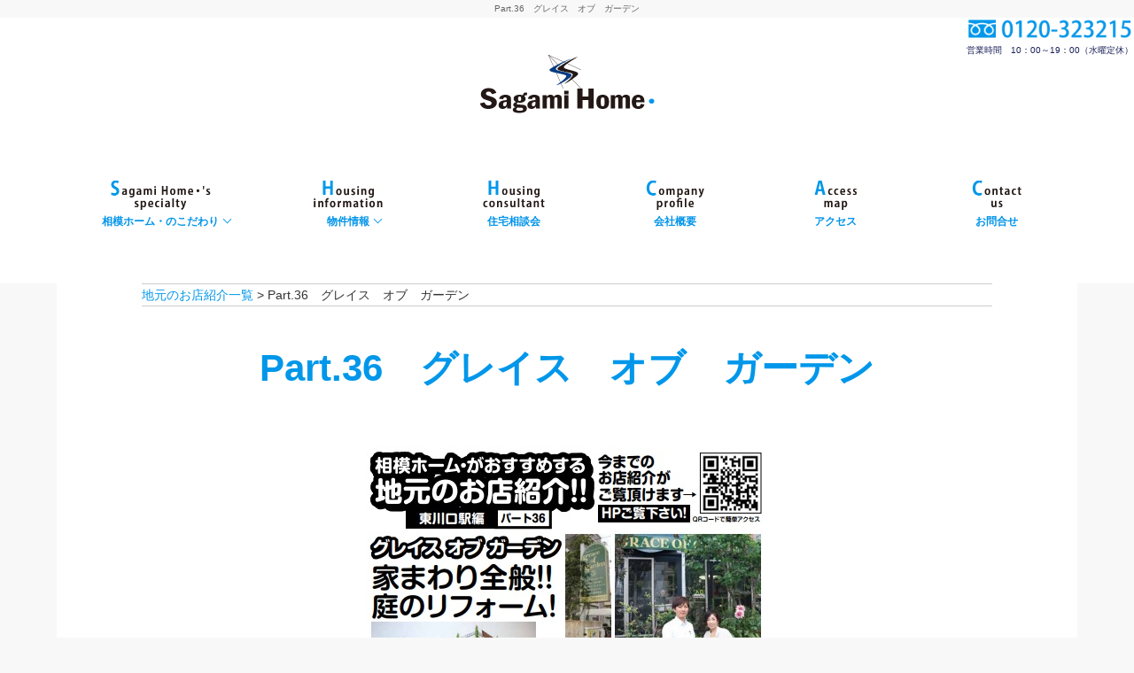

--- FILE ---
content_type: text/html; charset=UTF-8
request_url: http://www.kksagami.com/jimoto/814
body_size: 3964
content:
<!doctype html>
<html lang="ja">
<head>
<meta charset="utf-8">
<meta name="viewport" content="width=device-width, initial-scale=1">
<meta name="Keywords" content="住宅ローン,相談会,一戸建住宅,川口市,不動産,住まい探し">
<meta name="Description" content="一戸建住宅、住まい探しのことなら川口市の不動産「相模ホーム・」住宅ローン相談会も行っています。">
<!-- Style Sheets -->
<link rel="stylesheet" media="all" href="http://www.kksagami.com/wp_sagami/wp-content/themes/sagamihome/css/reset.css" />
<link rel="stylesheet" media="all" href="http://www.kksagami.com/wp_sagami/wp-content/themes/sagamihome/style.css" />
<link rel="icon" type="image/x-icon" href="http://www.kksagami.com/favicon.ico">
<!-- Scripts -->
<script type="text/javascript">
	if (typeof jQuery == 'undefined')
		document.write(unescape("%3Cscript src='http://www.kksagami.com/wp_sagami/wp-content/themes/sagamihome/js/jquery-1.9.js'" + 
															"type='text/javascript'%3E%3C/script%3E"))
</script>
<!--[if lt IE 9]>
<script src="http://www.kksagami.com/wp_sagami/wp-content/themes/sagamihome/js/html5shiv.js"></script>
<![endif]-->
<title>Part.36　グレイス　オブ　ガーデン | 株式会社相模ホーム・</title>

<!-- All in One SEO Pack 2.3.12.1 by Michael Torbert of Semper Fi Web Design[1035,1081] -->
<link rel="canonical" href="http://www.kksagami.com/jimoto/814" />
			<script>
			(function(i,s,o,g,r,a,m){i['GoogleAnalyticsObject']=r;i[r]=i[r]||function(){
			(i[r].q=i[r].q||[]).push(arguments)},i[r].l=1*new Date();a=s.createElement(o),
			m=s.getElementsByTagName(o)[0];a.async=1;a.src=g;m.parentNode.insertBefore(a,m)
			})(window,document,'script','//www.google-analytics.com/analytics.js','ga');

			ga('create', 'UA-92525070-1', 'auto');
			
			ga('send', 'pageview');
			</script>
<!-- /all in one seo pack -->
<link rel='dns-prefetch' href='//s.w.org' />
		<script type="text/javascript">
			window._wpemojiSettings = {"baseUrl":"https:\/\/s.w.org\/images\/core\/emoji\/2.2.1\/72x72\/","ext":".png","svgUrl":"https:\/\/s.w.org\/images\/core\/emoji\/2.2.1\/svg\/","svgExt":".svg","source":{"concatemoji":"http:\/\/www.kksagami.com\/wp_sagami\/wp-includes\/js\/wp-emoji-release.min.js?ver=4.7.29"}};
			!function(t,a,e){var r,n,i,o=a.createElement("canvas"),l=o.getContext&&o.getContext("2d");function c(t){var e=a.createElement("script");e.src=t,e.defer=e.type="text/javascript",a.getElementsByTagName("head")[0].appendChild(e)}for(i=Array("flag","emoji4"),e.supports={everything:!0,everythingExceptFlag:!0},n=0;n<i.length;n++)e.supports[i[n]]=function(t){var e,a=String.fromCharCode;if(!l||!l.fillText)return!1;switch(l.clearRect(0,0,o.width,o.height),l.textBaseline="top",l.font="600 32px Arial",t){case"flag":return(l.fillText(a(55356,56826,55356,56819),0,0),o.toDataURL().length<3e3)?!1:(l.clearRect(0,0,o.width,o.height),l.fillText(a(55356,57331,65039,8205,55356,57096),0,0),e=o.toDataURL(),l.clearRect(0,0,o.width,o.height),l.fillText(a(55356,57331,55356,57096),0,0),e!==o.toDataURL());case"emoji4":return l.fillText(a(55357,56425,55356,57341,8205,55357,56507),0,0),e=o.toDataURL(),l.clearRect(0,0,o.width,o.height),l.fillText(a(55357,56425,55356,57341,55357,56507),0,0),e!==o.toDataURL()}return!1}(i[n]),e.supports.everything=e.supports.everything&&e.supports[i[n]],"flag"!==i[n]&&(e.supports.everythingExceptFlag=e.supports.everythingExceptFlag&&e.supports[i[n]]);e.supports.everythingExceptFlag=e.supports.everythingExceptFlag&&!e.supports.flag,e.DOMReady=!1,e.readyCallback=function(){e.DOMReady=!0},e.supports.everything||(r=function(){e.readyCallback()},a.addEventListener?(a.addEventListener("DOMContentLoaded",r,!1),t.addEventListener("load",r,!1)):(t.attachEvent("onload",r),a.attachEvent("onreadystatechange",function(){"complete"===a.readyState&&e.readyCallback()})),(r=e.source||{}).concatemoji?c(r.concatemoji):r.wpemoji&&r.twemoji&&(c(r.twemoji),c(r.wpemoji)))}(window,document,window._wpemojiSettings);
		</script>
		<style type="text/css">
img.wp-smiley,
img.emoji {
	display: inline !important;
	border: none !important;
	box-shadow: none !important;
	height: 1em !important;
	width: 1em !important;
	margin: 0 .07em !important;
	vertical-align: -0.1em !important;
	background: none !important;
	padding: 0 !important;
}
</style>
<link rel='https://api.w.org/' href='http://www.kksagami.com/wp-json/' />
<link rel="EditURI" type="application/rsd+xml" title="RSD" href="http://www.kksagami.com/wp_sagami/xmlrpc.php?rsd" />
<link rel="wlwmanifest" type="application/wlwmanifest+xml" href="http://www.kksagami.com/wp_sagami/wp-includes/wlwmanifest.xml" /> 
<link rel='prev' title='Part.35　華樹' href='http://www.kksagami.com/jimoto/755' />
<link rel='next' title='Ｐａｒｔ.３７　旬の味そば　名倉' href='http://www.kksagami.com/jimoto/837' />
<meta name="generator" content="WordPress 4.7.29" />
<link rel='shortlink' href='http://www.kksagami.com/?p=814' />
<link rel="alternate" type="application/json+oembed" href="http://www.kksagami.com/wp-json/oembed/1.0/embed?url=http%3A%2F%2Fwww.kksagami.com%2Fjimoto%2F814" />
<link rel="alternate" type="text/xml+oembed" href="http://www.kksagami.com/wp-json/oembed/1.0/embed?url=http%3A%2F%2Fwww.kksagami.com%2Fjimoto%2F814&#038;format=xml" />
</head><body>
<div class="container">
		<header class="slide">
		<h1>Part.36　グレイス　オブ　ガーデン</h1>
				<div class="header_container">
				<div class="header_logo"><a href="http://www.kksagami.com/"><img src="http://www.kksagami.com/wp_sagami/wp-content/themes/sagamihome/images/base/logo.gif" alt="株式会社相模ホーム・"></a> </div>
				<div class="header_logo_sp"><a href="http://www.kksagami.com/"><img src="http://www.kksagami.com/wp_sagami/wp-content/themes/sagamihome/images/base/logo_sp.png" alt="株式会社相模ホーム・"></a></div>
				<div class="header_tel"> <a href="tel:0120323215"><img src="http://www.kksagami.com/wp_sagami/wp-content/themes/sagamihome/images/base/header_freedial.gif" alt=""></a>
						<p>営業時間　10：00～19：00（水曜定休）</p>
				</div>
		</div>
		</header>
		<a id="navToggle" class="slide"><span></span><span></span><span></span></a> 
		<div class="menu">
		<nav class="slide" id="menu-box">
				<ul id="menu">
						<li class="hide_home"><a href="http://www.kksagami.com/">HOME</a></li>
						<li class="dropdown_title"><span class="menu01">相模ホーム・のこだわり</span>
								<ul>
										<li><a href="http://www.kksagami.com/kodawari">相模ホーム・のこだわり</a></li>
										<li><a href="http://www.kksagami.com/bukken-tyuumon">相模ホーム・の注文住宅</a></li>
								</ul>
						</li>
					<li class="dropdown_title"><span class="menu02">物件情報</span>
								<ul>
										<li><a href="http://www.kksagami.com/bukken-osusume">オススメ物件</a></li>
										<li><a href="http://www.kksagami.com/bukken-search">物件の検索</a></li>
								</ul>
						</li>
					<li><a href="http://www.kksagami.com/soudankai"><span class="menu03">住宅相談会</span></a></li>
					<li><a href="http://www.kksagami.com/company"><span class="menu04">会社概要</span></a></li>
					<li><a href="http://www.kksagami.com/access"><span class="menu05">アクセス</span></a></li>
					<li><a href="http://www.kksagami.com/contact"><span class="menu06">お問合せ</span></a></li>
						<li class="hide_tel"><a href="tel:0120323215"><img src="http://www.kksagami.com/wp_sagami/wp-content/themes/sagamihome/images/base/footer_freedial.png" alt=""></a></li>
				</ul>
		</nav>
</div>		<div class="content slide">
		<section class="btm_wrap">
		<div class="breadcrumbs">
			<!-- Breadcrumb NavXT 5.6.0 -->
<span property="itemListElement" typeof="ListItem"><a property="item" typeof="WebPage" title="地元のお店紹介一覧へ移動" href="http://www.kksagami.com/jimoto" class="post post-jimoto-archive"><span property="name">地元のお店紹介一覧</span></a><meta property="position" content="1"></span> &gt; <span property="itemListElement" typeof="ListItem"><span property="name">Part.36　グレイス　オブ　ガーデン</span><meta property="position" content="2"></span>		</div>
				<div class="btm_content">
												<h2>Part.36　グレイス　オブ　ガーデン</h2>
						<p><img class="aligncenter size-full wp-image-811" src="http://www.kksagami.com/wp_sagami/wp-content/uploads/2017/07/7ae73397e50ecab9b7733478b858c8a6.jpg" alt="" width="455" height="654" srcset="http://www.kksagami.com/wp_sagami/wp-content/uploads/2017/07/7ae73397e50ecab9b7733478b858c8a6.jpg 455w, http://www.kksagami.com/wp_sagami/wp-content/uploads/2017/07/7ae73397e50ecab9b7733478b858c8a6-209x300.jpg 209w" sizes="(max-width: 455px) 100vw, 455px" /></p>
						
						<!--次の記事-->
												<div class="next_prev_page_link">
							<ul>
														<li class="next"></li>
							<li class="prev"></li>
														</ul>
						</div>
				</div>
		</section>
				<footer>
						<div class="footer_size">
								<nav class="footer_menu">
										<ul>
												<li><a href="http://www.kksagami.com/">HOME</a></li>
												<li><a href="http://www.kksagami.com/kodawari">相模ホーム・のこだわり</a></li>
												<li><a href="http://www.kksagami.com/bukken-tyuumon">相模ホーム・の注文住宅</a></li>
												<li><a href="http://www.kksagami.com/bukken-osusume">オススメ物件</a></li>
												<li><a href="http://www.kksagami.com/bukken-search">物件の検索</a></li>
												<li><a href="http://www.kksagami.com/soudankai">住宅相談会</a></li>
												<li><a href="http://www.kksagami.com/company">会社概要</a></li>
												<li><a href="http://www.kksagami.com/access">アクセス</a></li>
												<li><a href="http://www.kksagami.com/contact">お問合せ</a></li>
												<li><a href="http://www.kksagami.com/privacypolicy">プライバシーポリシー</a></li>
										</ul>
								</nav>
								<div class="footer_content">
										<address>
										<div class="footer_logo"><img src="http://www.kksagami.com/wp_sagami/wp-content/themes/sagamihome/images/base/logo.png" alt="株式会社相模ホーム・">
												<p>宅建県知事（8）第11738号　建設県知事（般-28）第49282号</p>
										</div>
										<p>〒333-0813　埼玉県川口市大字西立野534-4　相模レジデンス１F</p>
										<ul>
												<li class="tel_num">048-295-7336</li>
												<li class="fax_num">048-295-7811</li>
										</ul>
										</address>
										<div class="footer_contact">
												<p>住まいの事でご相談お悩み解決します！</p>
												<a href="tel:0120323215"><img src="http://www.kksagami.com/wp_sagami/wp-content/themes/sagamihome/images/base/footer_freedial.png" alt=""></a>
												<p>営業時間　10：00～19：00（水曜定休）</p>
												<div class="contact_button fs_08"><a href="http://www.kksagami.com/contact">お問合せメールフォームはこちら</a></div>
										</div>
								</div>
								<div class="footer_map"><img src="http://www.kksagami.com/wp_sagami/wp-content/themes/sagamihome/images/base/map.gif" alt="相模ホーム・周辺地図"></div>
						</div>
						<p class="copyright">&copy; 2005 SAGAMI-HOME・ALL rights reserved.</p>
				</footer>
	</div><!--content slide-->
</div><!--container-->
<div class="page-top">
		<p><a class="move-page-top">▲</a></p>
</div>
<script src="http://www.kksagami.com/wp_sagami/wp-content/themes/sagamihome/js/touchhover.js"></script>
<script src="http://www.kksagami.com/wp_sagami/wp-content/themes/sagamihome/js/trunk.js"></script> 
<script src="http://www.kksagami.com/wp_sagami/wp-content/themes/sagamihome/js/based.js"></script>
<script src="http://www.kksagami.com/wp_sagami/wp-content/themes/sagamihome/js/toggle.js"></script>
<script type='text/javascript' src='http://www.kksagami.com/wp_sagami/wp-includes/js/wp-embed.min.js?ver=4.7.29'></script>
</body>
</html>

--- FILE ---
content_type: text/css
request_url: http://www.kksagami.com/wp_sagami/wp-content/themes/sagamihome/style.css
body_size: 10909
content:
/*
Theme Name: SagamiHome
Description:SagamiHomeOriginalTheme
Author: H.Y
Version: 0.9
*/


html, body { height:100%;}
* { box-sizing:border-box;}

body{
	min-height:100%;
	font-family: "Kozuka Gothic Pr6N", "小塚ゴシック Pr6N", "Hiragino Kaku Gothic ProN", "ヒラギノ角ゴ ProN", "Meiryo", "メイリオ", sans-serif;
	font-weight: 500; /* normal */
	font-size:14px;
	line-height: 24px;
	color: #333333; 
	font-smooth:always;
	-webkit-font-smoothing: antialiased;
	font-smoothing: antialiased;
	background-color:#F8F8F8;
}

a { text-decoration: none;  -webkit-transition: all .2s ease; transition: all .2s ease;}
a:link { color:#0097EA;}
a:visited { color:#0097EA;}
a:hover { color:#FF3567;}
a:active { color:#FF3567;}

img { width:100%; height:auto; margin:0; padding:0; vertical-align:bottom;}

ul.square > li { margin-left:30px; list-style:square;}
ul.circle > li { margin-left:30px; list-style:circle;}
ol.decimal > li { margin:4px 0 4px 50px; list-style:decimal;}
ol.decimal_kakko > li{ margin:4px 0 4px 50px;	list-style:none; counter-increment: cnt;}
ol.decimal_kakko > li:before{	display: marker; content: "（" counter(cnt) "）";	margin-left:-2.6em;}
ol.l_roman > li { margin-left:30px; list-style:lower-roman;}
ol.l_roman > li ol.decimal li { margin-left:20px; list-style:decimal;}

.hr_dashed { border-top: 1px dashed #cccccc;}

.container {
	overflow: hidden;

/*  Prevents Flickering  */
	-webkit-backface-visibility: hidden;
	-moz-backface-visibility: hidden;
	-ms-backface-visibility: hidden;
}

address { font-style:normal;}


/*  header  */
header {
	color: #192058;
	height:190px;
	margin:0;
	padding:0;
	position:relative;
	background-color:#ffffff;	
}

#masthead {
	  -webkit-transition: all 0.3s;
     -moz-transition: all 0.3s;
      -ms-transition: all 0.3s;
       -o-transition: all 0.3s;
          transition: all 0.3s;
}
#masthead.scrolled {
	height:96px;
  position: fixed;
  top: 0;
  left: 0;
  z-index: 1;
  width: 100%;
	}

.header_container { padding: 0; display: block; position: relative;}
.header_logo { width:200px; height:auto; margin: 0 auto; padding: 40px 0 0; display: block;}
.header_logo img { width:100%; height:auto;}
.header_logo_sp { display: none;}

.header_tel {width:auto; height: 50px; display: block; position: absolute; top:0; right:0;}
.header_tel img {width:190px; height: auto; margin: 0; padding: 0;}
.header_tel p {font-size:0.7em; text-align: center;}

#masthead.scrolled .header_logo { width:95px; height:55px;}
#masthead.scrolled address { max-width:820px;}
#masthead.scrolled .biz_day { width:100%; font-size:0.8em; margin:0; display:flex; flex-wrap:wrap;}
#masthead.scrolled .biz_day dt, #masthead.scrolled .biz_day dd { width:auto; text-align:center; padding:0.25em 0; letter-spacing:0.5em; display:block;}
#masthead.scrolled .header_tel {line-height:1em;}




/*  footer  */
footer { width:100%; margin-bottom:-60px; padding:10px 0;	color: #192058; background:#109EEA; } 
.footer_size { width:100%; margin:0 auto; font-size:0.85em; line-height:1em; display:flex; flex-wrap:wrap; justify-content: space-between;}

footer nav { width:100%; margin:0 auto 5px; padding:0 5px 5px; border-bottom: solid 1px #ffffff;}
footer nav li { width:auto; min-width:4em; text-align:center; display:inline-block;}
footer nav li:after {content:"｜"; color:#ffffff;}
footer nav li:last-child:after {content:"";}
footer a:link { color:#ffffff;}
footer a:visited { color:#ffffff;}
footer a:hover { color:#109EEA; background-color: #ffffff;}
footer a:active { color:#ffffff;}

.footer_content {width:50%;}
.footer_logo { width:100%;}
.footer_logo img { width:280px; height:auto; margin:0 auto; display:block; padding-bottom:1em;}
footer address { width:100%; line-height:1.5em; font-style:normal; text-align:center; display:block; padding:1em 0;}
footer address span { padding:0 0.5em;}
footer address ul { display: flex; flex-wrap: nowrap; justify-content: center;}
footer address li { width:auto;}
footer address li.tel_num { padding-right:2em;}
footer address li.tel_num:before {content:"TEL："; display:inline-block;}
footer address li.fax_num:before {content:"FAX："; display:inline-block;}

.footer_contact { width: 100%; max-width:400px; margin: 20px auto; font-size:16px; line-height: 36px; text-align: center; color:#ffffff; border:solid 2px #ffffff; display: block;}
.footer_contact p:first-of-type { font-weight: bold; color:#109EEA; background-color: #ffffff;}
.footer_contact img { wisth:90%; max-width:360px; height: auto; margin: 0 auto; display: block;}
.footer_map { width:50%; max-width:520px; height: 355px; display: block; margin: 0 auto;} 
.footer_map img { width:100%; height:auto; displa:block; margin:0 auto;}
p.copyright { width:100%; color:#ffffff; font-size:0.8em; text-align:center; letter-spacing:0.25em; border-top:solid 1px #ffffff; }

/*  burger-icon  */
#navToggle,
#navToggle span {
	display: none;
	transition: all .4s;
	box-sizing: border-box;
	cursor:pointer;
}
#navToggle {
	position: fixed;
	width: 40px;
	height: 32px;
	top:10px;
	right:10px;
}
#navToggle span {
	position: absolute;
	width: 100%;
	height: 5px;
	background-color: #0097EA;
	border: solid 1px #fff;
}
#navToggle span:nth-of-type(1) {
	top: 0;
}
#navToggle span:nth-of-type(2) {
	top: 14px;
}
#navToggle span:nth-of-type(3) {
	bottom: 0;
}

#navToggle.open span {
	background-color: #fff;
}

#navToggle.open span:nth-of-type(1) {
	-webkit-transform: translateY(14px) rotate(-45deg);
	transform: translateY(14px) rotate(-45deg);
}
#navToggle.open span:nth-of-type(2) {
	opacity: 0;
}
#navToggle.open span:nth-of-type(3) {
	-webkit-transform: translateY(-14px) rotate(45deg);
	transform: translateY(-14px) rotate(45deg);
}

/*  nav-menu  */
#menu-box { width:100%; background-color:#fff; position:relative;}
#menu-box:after { content:""; display:block; clear:both;}

#menu {
	width:100%; max-width: 1152px; height: 130px;
	margin: 0 auto;
	padding:10px 0  0;
	display: flex;
	flex-wrap: nowrap;
	justify-content:space-around;
}
#menu li{
	width: auto;
	font-size:12px;
	line-height:20px;
	text-align: center;
	font-weight: bold;
	display:block;
	margin: 0;
	padding: 0;
	color: #0094EA;
	box-sizing:border-box;
}
#menu li.hide_home { display: none;}
#menu li.hide_tel { display: none;}
#menu li .menu01, #menu li .menu02, #menu li .menu03, #menu li .menu04, #menu li .menu05, #menu li .menu06 {width:100%; min-width:90px; display:inline-block; padding-top: 40px; background-repeat: no-repeat; background-position: top center; background-size:128px 40px;}
#menu li .menu01 {background-image:url(images/base/menu_specialty.png);}
#menu li .menu02 {background-image:url(images/base/menu_h_information.png);}
#menu li .menu03 {background-image:url(images/base/menu_h_consultant.png);}
#menu li .menu04 {background-image:url(images/base/menu_profile.png);}
#menu li .menu05 {background-image:url(images/base/menu_access.png);}
#menu li .menu06 {background-image:url(images/base/menu_contact.png);}
#menu li :hover .menu03 {background-image:url(images/base/menu_h_consultant_on.png);}
#menu li :hover .menu04 {background-image:url(images/base/menu_profile_on.png);}
#menu li :hover .menu05 {background-image:url(images/base/menu_access_on.png);}
#menu li :hover .menu06 {background-image:url(images/base/menu_contact_on.png);}

#menu li a {
	height:80px;
	display:block;
	padding:0 5px;
	box-sizing:border-box;
	text-align: center;
	text-decoration: none;
	position:relative;
	color:#0094EA;
	 -webkit-transition: all ..15s ease; transition: all ..15s ease;
}

#menu li a:link{
	color:#0094EA;
}

#menu li a:visited{
	color:#0094EA;
}

#menu li a:hover{
	color:#fff;
	background-color :#0097EA;
}


#menu li a::after{
	content:"";
	display:block;
	width:0%;
	margin:2px auto 0;
	border-bottom:solid 2px #fff;
    -webkit-transition: .25s ease-out;
    -moz-transition: .25s ease-out;
    -o-transition: .25s ease-out;
    -ms-transition: .25s ease-out;
}
#menu li a:hover:after{
	content:"";
	width:100%;
}


#menu li.dropdown_title { color:#0094EA; cursor:default; position: relative; padding:0 10px 0 10px; }
#menu li.dropdown_title .menu01:after {
	content:"";
	display:block;
	position:relative;
	top:-16px;
	left:50%;
	width: 6px;
	height: 6px;
	margin: 0 0 0 6em;
	border-right: 1px solid #0094EA;
	border-bottom: 1px solid #0094EA;
	-webkit-transform: rotate(45deg);
	-ms-transform: rotate(45deg);
	transform: rotate(45deg);
}
#menu li.dropdown_title .menu02:after {
	content:"";
	display:block;
	position:relative;
	top:-16px;
	left:50%;
	width: 6px;
	height: 6px;
	margin: 0 0 0 2.5em;
	border-right: 1px solid #0094EA;
	border-bottom: 1px solid #0094EA;
	-webkit-transform: rotate(45deg);
	-ms-transform: rotate(45deg);
	transform: rotate(45deg);
}

#menu li.dropdown_title ul {position: absolute; top: 60px; left:0; width:100%; visibility:hidden; opacity: 0; -webkit-transition: all ..15s ease; transition: all ..15s ease;}
#menu li.dropdown_title:hover ul { padding: 0; background-color:#0094EA;; visibility: visible; opacity: 1; box-shadow:0 4px 4px rgba(0,0,0,0.1); z-index: 2;}
#menu li.dropdown_title.hover ul { padding: 0; background-color:#0094EA;; visibility: visible; opacity: 1; box-shadow:0 4px 4px rgba(0,0,0,0.1); z-index: 2;}
#menu li.dropdown_title ul li {width:100%; font-size:0.9em; letter-spacing:0; float:none; overflow:visible; border:none;}
#menu li.dropdown_title ul li a { height: 40px; line-height: 40px;}
#menu li.dropdown_title ul li a:link {color:#fff; }
#menu li.dropdown_title ul li a:visited {color:#fff; }
#menu li.dropdown_title ul li a:hover {color:#fff; }
#menu li.dropdown_title ul li a::after{
	content:"";
	display:block;
	width:0%;
	margin:-10px auto 0;
	border-bottom:solid 2px #fff;
    -webkit-transition: .25s ease-out;
    -moz-transition: .25s ease-out;
    -o-transition: .25s ease-out;
    -ms-transition: .25s ease-out;
}
#menu li.dropdown_title ul li a:hover:after{
	content:"";
	width:100%;
}


/*  wrapper size flex */
.top_wrap { width:100%; max-width:1152px; margin:0 auto; min-height:100%; padding:0 0 50px; box-sizing:border-box; background-color: #ffffff;}
.wrap { width:100%; max-width:1152px; margin:0 auto 50px; min-height:100%; padding:0 96px 20px; box-sizing:border-box; background-color: #ffffff;}
.btm_wrap { width:100%; max-width:1152px; margin:0 auto 0; min-height:100%; padding:0 96px 20px; box-sizing:border-box; background-color: #ffffff;}
.btm_wrap img { width:auto; max-width: 100%;}
.btm_content h2 { margin-top:2em;}
.btm_content { overflow: hidden; zoom: 1;}
.btm_content:after {content:""; display: block; clear: both;}
.btm_content p { display: block; margin: 1em 0;}
.btm_content strong { font-weight: bold; }
.btm_content em { font-style: italic; }
.btm_content blockquote { display: block; -webkit-margin-before: 1em; -webkit-margin-after: 1em; -webkit-margin-start: 40px; -webkit-margin-end: 40px;}
.btm_content .aligncenter { display: block; margin: 0 auto; text-align: center;}
.btm_content .alignright { float: right; }
.btm_content .alignleft { float: left; }
.btm_content img[class*="wp-image-"],
.btm_content img[class*="attachment-"] { height: auto; max-width: 100%;}
.btm_content table { width:100%; border-collapse: collapse; border-spacing: 0;}
.btm_content table, .btm_content tbody, .btm_content tr, .btm_content th, .btm_content td { border:solid 1px #ccc !important; vertical-align:middle !important;}
.btm_content th, .btm_content td { padding: 5px 10px;}

/*-固定ページ汎用-*/
.other_content table { width:100%; margin: 0 auto; border-collapse: collapse; border-spacing: 0;}
.other_content table, .other_content tbody, .other_content tr, .other_content th, .other_content td { border:solid 1px #ccc !important; vertical-align:middle !important;}
.other_content th, .other_content td { padding: 5px 10px;}

.eyecatch_container {width:100%; padding-top: 70px;}
.eyecatch_container img {width:auto; max-width: 50%; display: block; margin: 0 auto;}
.flex_box { display:flex; display:-webkit-flex; flex-wrap:wrap; flex-wrap:-webkit-wrap; justify-content:space-between; align-items: stretch; }
.content { margin-top: -60px; padding-bottom:60px;}

.w_10 { width:10%;}
.w_15 { width:15%;}
.w_20 { width:20%;}
.w_30 { width:30%;}
.w_25 { width:25%;}
.w_33 { width:33%;}
.w_333 { width:33.33%;}
.w_34 { width:34%;}
.w_40 { width:40%;}
.w_45 { width:45%;}
.w_48 { width:48%;}
.w_50 { width:50%;}
.w_60 { width:60%;}
.w_66 { width:66%;}
.w_70 { width:70%;}
.w_75 { width:75%;}
.w_80 { width:80%;}
.w_90 { width:90%;}
.w_100 { width:100%;}

.pad_1 { padding:1em;}
.pad_0_1 { padding:0 1em;}
.pad_1_0 { padding:1em 0;}

.pad_10px { padding:10px;}

.p_top1 { padding-top:1em;} 
.p_top2 { padding-top:2em;} 
.p_top4 { padding-top:4em;} 
.p_btm1 { padding-bottom:1em;} 
.p_btm2 { padding-bottom:2em;} 
.p_btm4 { padding-bottom:4em;} 

.m_top1 { margin-top:1em;}
.m_top2 { margin-top:2em;}
.m_top4 { margin-top:4em;}
.m_btm1 { margin-bottom:1em;}
.m_btm2 { margin-bottom:2em;}
.m_btm4 { margin-bottom:4em;}


/*  font  */
p { margin-bottom:0.5em;}

h1,h2,h3,h4,h5 {}
h1 { font-size:0.7em; line-height:20px; font-weight: normal; text-align:center; color: #666; margin:0; padding:0 5px; background: #F8F8F8;}
h2 { font-size:3em; line-height:1.2em; font-weight:bold; text-align:center; margin:1em 0; padding:0.5em 1em; color:#0097EA;}
h3 { font-size:2.5em; line-height:2em; font-weight:bold; text-align:center; color:#0097EA; margin:2em 0 1em; padding:0 0 0 0.5em; border-bottom:solid 1px #0097EA;}
h4 { font-size:2em; line-height:1.5em; font-weight:bold; margin:1em 0 0.5em; padding:0 0 0 10px; color:#127598; border-left:solid 5px #127598;}
h5 { font-size:1.5em; line-height:1.25em; line-height: 1.5em; font-weight:normal; margin:1em 0 0.5em; padding-bottom:0; color:#599fb7; border-top: dashed 1px #ccc; border-bottom: dashed 1px #ccc; }

.f_left { float:left; display:block;}
.f_right { float:right; display:block;}

.fw_bold { font-weight:bold;}

.fc_blue { color:#0097EA;}
.fc_magenta { color:#EC0084;}

.fs_05 { font-size:0.5em; line-height:1.5em;}
.fs_06 { font-size:0.6em; line-height:1.5em;}
.fs_07 { font-size:0.7em; line-height:1.5em;}
.fs_08 { font-size:0.8em; line-height:1.5em;}
.fs_09 { font-size:0.9em; line-height:1.5em;}
.fs_12 { font-size:1.2em; line-height:1.5em;}
.fs_13 { font-size:1.3em; line-height:1.5em;}
.fs_14 { font-size:1.4em; line-height:1.5em;}
.fs_15 { font-size:1.5em; line-height:1.5em;}

.txt_center { text-align:center !important;}
.txt_left { text-align:left !important;}
.txt_right { text-align:right !important;}

.clearfix:after { content:""; display:block; clear:both;}

/*  border table  */

.bdr { border:solid 1px #ccc; border-radius:10px; padding:0.5em; margin:0.5em;}

table.table_bdr { width:100%; border:solid 1px #ccc;}
table.table_bdr th, table.table_bdr td { padding:0.5em 1em; border-bottom:solid 1px #ccc;}
table.table_bdr th { width:25%; font-weight:normal; text-align:right; background-color:#efefef; border-right:solid 1px #ccc;}

.dl_table { width:100%; border:solid 1px #ccc; background:#fff;}
.dl_table dt, .dl_table dd { padding:0.5em 1em;}
.dl_table dt { width:30%; height:4em; font-weight:normal; text-align:right; border-top:solid 1px #ccc;}
.dl_table dt:first-child { border-top:none;}
.dl_table dd { width:70%; margin-top:-4em; margin-left:30%; border-left:solid 1px #ccc; border-top:solid 1px #ccc;}
.dl_table dd:first-of-type { border-top:none; }
.dl_table dd:last-child { border-bottom:none;}

.dl_horizonal:after {content:""; clear:both; display:block;}
.dl_horizonal dt { float:left;}
.dl_horizonal dd:after {content:""; display:block; clear:left;}



/*  top-only  */
.top_contents {}

/*  メイン画像 スライドショー */
.main_image { width:100%; height: auto; padding-top:60px; background-color:#F8F8F8;}
.swiper-container { max-width: 1152px;}
.swiper-slide { background-size: cover; background-position: center;}
.gallery-top { width: 100%; height: auto; max-height: 400px;}
.gallery-thumbs { height:90px; box-sizing: border-box; padding: 10px 0;  background-color: #231815;}
.gallery-thumbs .swiper-wrapper {width:auto;} 
.gallery-thumbs .swiper-slide {	width: 200px; height: 70px; opacity: 0.3;}
.gallery-thumbs .swiper-slide-active { opacity: 1; }


/*  お知らせ  */
.information-container { margin-bottom: 6em; display: flex; flex-wrap: wrap; background-color: #0097EA; }
.information { width:33%; padding: 5px;}
.information p:first-of-type {width:100%; text-align: center; color:#fff; font-size: 1.5em; line-height: 2em; font-style: italic; font-weight: bold; margin:0; padding:0 0 0.25em 0;}
.information dl { height:300px; padding:10px; background-color:#F8F8F8; overflow: auto; border-radius: 5px;}
.information dt, .information dd { font-size:0.8em; color:#333; }

/*  twitter・facebook  */
.twitter_container, .facebook_container { width:33%; max-width:500px; margin:0 auto; padding-bottom:20px;}
.twitter_title, .facebook_title {width:100%; height: 3.2em; padding: 10px;}
.twitter_title img, .facebook_title img {width:30px; height: 30px; display: block; margin: 0 auto;}

/*  SNSバナー  */
.sns_bnr_container {width:100%; height:auto; margin:50px 0; padding:50px 0; border-top: solid 1px #efefef; border-bottom: solid 1px #ccc; display:flex; flex-wrap:wrap; justify-content:space-around;}
.sns_bnr {}
.sns_bnr img { width:auto; max-width:100%; height:auto; display:block; margin:0 auto;}


/*  キャッチコピー  */
.top_copy { font-size:1.5em; line-height: 1.5em; font-weight: bold; text-align: center; color:#0097EA;}


/* TOP用Newtopics */
.info_box #npcatch { width:100%; height: 300px; padding: 5px; background: #fff; border-radius:5px; overflow:auto;}
.info_box #npcatch li {width:100%; border-bottom:solid 1px #efefef;}
.info_box #npcatch li a {width:100%; margin: 0; padding: 0; border:none; display: block;}
.info_box #npcatch li a:after {content:""; display: block; clear: both;}
.info_box #npcatch img { width:auto; max-width: 80px; height:auto; max-height: 60px; overflow: hidden; margin: 0 5px 0 0; padding: 0; display:block; float: left; }
.info_box #npcatch .title { width:auto; margin: 0; padding: 0; font-size:12px; line-height: 1.5em; font-weight: normal; display: block;}
.info_box #npcatch .date { width: 100%; font-size:12px; text-align: right; display: block;}
.info_box #npcatch .date:before {content:"―"; display: inline-block;}

/* TOP用オススメ物件 */
.osusume_box {width:100%; height: 182px; padding: 0; background: #fff;  overflow:auto; }
.osusume_box h3 { margin: 0; padding: 0; font-size:14px;}
.osusume_box #npcatch li {width:100%; border-bottom:solid 1px #efefef;}
.osusume_box #npcatch li a {width:100%; margin: 0; padding: 0; border:none; display: block;}
.osusume_box #npcatch li a:after {content:""; display: block; clear: both;}
.osusume_box #npcatch img { width:80px; height: 60px; margin: 0 5px 0 0; padding: 0; display:block; float: left; }
.osusume_box #npcatch .title { width:auto; margin: 0; padding: 0; font-size:12px; line-height: 1.5em; font-weight: normal; display: block;}
.osusume_box #npcatch .date { width: 100%; font-size:12px; text-align: right; display: block;}
.osusume_box #npcatch .date:before {content:"―"; display: inline-block;}

/* 記事系汎用 */
.post_archive {
	width:100%;
	max-width:inherit;
 }

.post_archive #npcatch {
	width:100%;
	display: -webkit-box;
	display: -moz-box;
	display: -ms-box;
	display: -o-box;
	display: box;
	display: -webkit-flex;
	display: -moz-flex;
	display: -ms-flex;
	display: -o-flex;
	display: flex;
	-webkit-flex-wrap: wrap;
	-moz-flex-wrap: wrap;
	-ms-flex-wrap: wrap;
	-o-flex-wrap: wrap;
	flex-wrap: wrap;
	-webkit-align-items: stretch;
	-moz-align-items: stretch;
	-ms-align-items: stretch;
	-o-align-items: stretch;
	align-items: stretch;
	-webkit-align-content: space-between;
	-moz-align-content: space-between;
	-ms-align-content: space-between;
	-o-align-content: space-between;
	align-content: space-between;
	-webkit-justify-content: center;
	-moz-justify-content: center;
	-ms-justify-content: center;
	-o-justify-content: center;
	justify-content:center;
	}

#npcatch li{
	width: 25%;
	height: auto;
	margin-bottom: 20px;
	padding: 10px;
	background: #fff;
	display: block;
}
#npcatch li a { height: 100%; display: block; padding: 5px;	border:solid 1px #ccc;
}
#npcatch img{
	width: auto;
	max-width:100%;
	height: auto;
	max-height: 150px;
	overflow: hidden;
	display: block;
	margin: 0 auto;
}
#npcatch .title {
	width:100%;
	height: auto;
	padding: 0.5em 1em;
	font-weight: bold;
	display: table-cell;
	vertical-align: middle;
}
#npcatch .date{
	display:inline-block;
	font-size:0.8em;
	padding:0 0.5em;
	color: #ff3030;
}
#npcatch li:hover{
	color: #fff;
	background-color: #EFEFEF;
	-webkit-transition: 0.4s;
	transition: 0.4s;
}
#npcatch li:hover .title a{
	-webkit-transition: 0.4s;
	transition: 0.4s;
}
#npcatch li:hover .date{
	-webkit-transition: 0.4s;
	transition: 0.4s;
}

/* PDF 挿入用 */
.pdfemb-viewer { width:auto; max-width: 600px; margin: 0 auto !important; display: block !important;}


.pdf_thumb { width:auto; max-width: 640px; height: auto; margin: 0 auto;}

/*  物件系  */
.bukken_container {height: auto; margin-top: 100px; padding: 10px; background-color: #ffffff; position: relative;}
.bukken_container a { display: block; border-radius: 5px;}
.bukken_container a:hover { margin: -10px; padding: 10px; background-color: #efefef;}
.bukken_container h2 { font-size:2.5em; text-align: center; margin:1em 0 1.5em 2em; padding: 0; color:#0097EA; background-color:transparent;}
.bukken_container h2 .sub_copy { font-size: 0.35em; line-height: 1.5em; display: block;}
.bukken_container h2.copy_osusume { letter-spacing: -3px;}
.bukken_container h2.copy_osusume .sub_copy { letter-spacing: -1px;}
.bukken_naiyou {width:100%; height: auto; min-height:310px; padding: 10px; border:solid 3px #0097EA;}
.bukken_info { width: 100%; height:200px; padding: 10px; color:#ffffff; background-color:#0097EA; position:relative; bottom:0;}
.bukken_info img { width:100%; height: auto; margin: 0 auto ; display: block;}
.tyuumon_image { overflow-y: hidden; border-bottom: solid 10px #0097EA; }

/* h2アイコン  */
.bukken_osusume h2:before {content:""; width:3em; height:3em; background-image:url(images/top/icon_osusume.png); background-repeat: no-repeat; background-size: cover; position:absolute; top:5%; left: 50%; margin-left:-4.5em;}
.bukken_tyuukai h2:before {content:""; width:3em; height:3em; background-image:url(images/top/icon_tyuukai.png); background-repeat: no-repeat; background-size: cover; position:absolute; top:5%; left: 50%; margin-left:-4.5em;}
.bukken_tyuumon h2:before {content:""; width:3em; height:3em; background-image:url(images/top/icon_tyuumon.png); background-repeat: no-repeat; background-size: cover; position:absolute; top:5%; left: 50%; margin-left:-4.5em;}

/*-　人物シルエット
.bukken_osusume:before {content:""; width:50px; height:105px; background-image: url(images/top/silhouette_osusume.png); background-repeat: no-repeat; background-size: cover; position: absolute; top:-108px; }
.bukken_tyuukai:before {content:""; width:50px; height:105px; background-image: url(images/top/silhouette_tyuukai.png); background-repeat: no-repeat; background-size: cover; position: absolute; top:-108px; left: 40%; }
.bukken_tyuumon:before {content:""; width:104px; height:105px; background-image: url(images/top/silhouette_tyuumon.png); background-repeat: no-repeat; background-size: cover; position: absolute; top:-108px; left:70%; }
-*/

/*  物件検索  */
.search_button { width:50%; margin-top: 100px; padding: 0 10px;}
.search_button_w { width:100%; margin-top: 100px; padding: 0 10px;}
.search_button a { width:100%; height: auto; min-height: 3em; margin: 1em 0; padding:0 10px; font-size:2em; line-height: 3em; font-weight: bold; text-align: center; display:block; border-radius: 0.5em; position: relative;}
.search_button_w a { width:100%; height: auto; min-height: 3em; margin: 1em 0; padding:1em 10px 0; font-size:2em; line-height: 3em; font-weight: bold; text-align: center; display:block; border-radius: 0.5em; position: relative;}
.search_button p, .search_button_w p { margin:0; padding: 0;}
.search_button_w p span { font-size: 0.75em; position:absolute; top:-0.25em; left: 50%; margin-left: -4em; display: block;}

.search_button a:link, .search_button_w a:link { color: #fff;}
.search_button a:active, .search_button_w a:active { color: #fff;}
.search_button a:visited, .search_button_w a:visited { color: #fff;}
.search_button a:hover, .search_button_w a:hover { color: #fff; background-color:#FF6E00;}
.search_baibai a { background-color:#0094EA;}
.search_chintai a {background-color:#FE5840;}
.search_mikoukai a {background-color:#34A557;}
.search_unrelease a {background-color:#34A557;}
.search_baibai a:before {content:""; width:4em; height: 4em; background-image: url(images/search/tyuukai_baibai.png); background-size: cover; position: absolute; top:-4em; left: 50%; margin-left:-2em;}
.search_chintai a:before {content:""; width:5em; height: 4em; background-image: url(images/search/tyuukai_chintai.png); background-size: cover; position: absolute; top:-4em; left: 50%; margin-left:-2.5em;}
.search_mikoukai a:before {content:""; width:11em; height: 2em; background-image: url(images/search/tyuukai_secret.png); background-size: cover; position: absolute; top:-2em; left: 50%; margin-left:-5.5em;}
.search_unrelease a:before {content:""; width:13em; height: 2em; background-image: url(images/search/tyuukai_unrelease.png); background-size: cover; position: absolute; top:-2em; left: 50%; margin-left:-6.5em;}

.id_button p { text-align: center;}
.id_button a {width:200px; height: auto; display: block; margin: 0 auto;}

.tyuukai_button { padding: 25px; background-color: #ffffff;}
.tyuukai_button li a { font-weight: bold; text-align: center; margin:0 0 10px 0; padding: 5px 0; display: block; border-radius: 5px;}
.tyuukai_button li:nth-child(1) a { background-color:#0094EA;}
.tyuukai_button li:nth-child(2) a { background-color:#FE5840;}
.tyuukai_button li:nth-child(3) a { background-color:#34A557;}
.tyuukai_button li a:link { color:#ffffff;}
.tyuukai_button li a:active { color:#ffffff;}
.tyuukai_button li a:visited { color:#ffffff;}
.tyuukai_button li a:hover { margin: -5px -10px 5px -10px; padding: 10px; color:#ffffff; background-color:#FF6E00;}


/*  相談会  */
.soudankai { margin:150px 10px 10px; padding: 20px; border:solid 3px #0097EA/*#FEB300*/; background-color: #ffffff; position: relative;}
/*
.soudankai:before {content:""; width:210px; height:75px; background-image: url(images/top/silhouette_soudankai.png); background-repeat: no-repeat; background-size: cover; position: absolute; top:-78px; }
*/
.soudankai img { max-width:300px; height: auto;  display:block; margin: 0 auto;}
.soudankai_container {width:100%; height: auto; padding: 0; position: relative;}
.soudankai_container a { display: block; border-radius: 5px;}
.soudanaki_container a:hover { margin: -10px; padding: 10px; background-color: #efefef;}
.soudankai h2 { font-size: 2.5em;  margin:0.5em 0 0.5em 2em; color:#0097EA; background-color:transparent;}
.soudankai h2:before {content:""; width:3em; height:3em; background-image:url(images/top/icon_soudankai.png); background-repeat: no-repeat; background-size: cover; position:absolute; top: 0; left: 50%; margin-left:-4.5em;}
.soudankai h2 .sub_copy { font-size: 0.35em; line-height: 1.5em; display: block;}
.soudankai p {text-align: center;}
.soudankai_info { margin:0 -20px -20px; padding: 20px; color:#ffffff; background-color:#0097EA/*#FEB300*/;}

.soudankai_copy {width:auto; margin: -30px -96px 10px; padding: 20px; background-color: #F6432C;
	/* background-image: url(images/soudanakai/soudankai_kazoku.png); background-repeat: no-repeat; background-position: bottom right;*/ }
.soudankai_copy p { font-size:3em; line-height: 1.5em; text-align: center; font-weight: bold; color: #ffffff;}

.soudankai_faq { margin: 10px; padding: 10px; border:solid 1px #0094EA; border-radius: 5px; background-image: url(images/soudanakai/soudankai_02.gif); background-size:30% auto; background-repeat: no-repeat; background-position: bottom right; }
.soudankai_faq li { margin: 0.5em 0; color:#0094EA; }

/*  こだわり  */
h3.title_jimoto {width:100%; max-width:1100px; margin: 0 auto; padding: 0; display: block; border-bottom:none;}

/*  注文住宅  */
.bg_tyuumon { padding-bottom: 300px; background:#fff url(images/tyuumon/contents_bg_tyuumon.jpg) no-repeat center bottom; background-size:100% auto;}
.tyuumon_concept { padding:0 10px 10px; border:solid 3px #0094EA; background-color: #fff;}
.tyuumon_concept p:first-of-type { margin:0 -10px 10px; padding: 15px 0; color:#fff; font-size: 2em; font-weight: bold; text-align: center; background-color: #0094EA;}
.tyuumon_concept p:first-of-type span { font-size:0.5em; font-weight: normal; display: block;}
.concept_zeh { padding:0 10px 10px; border:solid 3px #0094EA;}
.concept_zeh h3 { margin:0 -10px 10px; padding: 15px 0; color:#fff; font-size: 2em; line-height: 1em; font-weight: bold; text-align: center; background-color: #0094EA; position: relative;}
.concept_zeh h3 span { font-size:0.5em; font-weight: normal; display: block;}
.concept_zeh h3:before {content:"";width:2em; height: 2em; background-image: url(images/tyuumon/tyuumon_energy.png); background-repeat: no-repeat; background-size: cover; position: absolute; top: 0; left:2em; }
.zeh_icon { margin-left:10em; position: relative;}
.zeh_icon:before {content:"";width:8em; height: 8em; background-image: url(images/tyuumon/tyuumon_hojyokin.png); background-repeat: no-repeat; background-size: cover; position: absolute; top: 0; left:-10em; }

.tyuumon_maker { padding:0; border:solid 3px #0094EA; position: relative;}
.tyuumon_maker img {}
.tyuumon_maker p:first-of-type { margin:0; padding: 15px 0; color:#fff; font-size: 2em; font-weight: bold; text-align: center; background-color: #0094EA;}
.tyuumon_maker p:first-of-type span { font-size:0.5em; font-weight: normal; display: block;}
a .tyuumon_maker p:first-of-type  {-webkit-transition: all .2s ease; transition: all .2s ease;}
a:link .tyuumon_maker p:first-of-type { background-color: #0094EA;}
a:hover .tyuumon_maker p:first-of-type { color:#0094EA; background-color: #EFEFEF;}
.maker_logo { width:80px; height: auto; position: absolute; right:2px; bottom:80px;}


.tyuumon_step { margin: 30px 0; padding: 20px; border:solid 3px #0094EA/*#FEB300*/; border-radius: 5px;}
.tyuumon_step h3 { line-height: 1.5em; margin: 0; color:#0094EA /*#FEB300*/; border-bottom:none;}
.tyuumon_step dt { font-size: 2em; font-weight: bold; margin:1em 0 0.5em; color:#0094EA;}
.tyuumon_step .step1-4 dt:nth-of-type(1):before {content:"１"; width:1em; height:1em; color:#ffffff; background-color: #FEB300; border-radius: 50%;}
.tyuumon_step .step1-4 dt:nth-of-type(2):before {content:"２"; width:1em; height:1em; color:#ffffff; background-color: #FEB300; border-radius: 50%;}
.tyuumon_step .step1-4 dt:nth-of-type(3):before {content:"３"; width:1em; height:1em; color:#ffffff; background-color: #FEB300; border-radius: 50%;}
.tyuumon_step .step1-4 dt:nth-of-type(4):before {content:"４"; width:1em; height:1em; color:#ffffff; background-color: #FEB300; border-radius: 50%;}
.tyuumon_step .step5-8 dt:nth-of-type(1):before {content:"５"; width:1em; height:1em; color:#ffffff; background-color: #FEB300; border-radius: 50%;}
.tyuumon_step .step5-8 dt:nth-of-type(2):before {content:"６"; width:1em; height:1em; color:#ffffff; background-color: #FEB300; border-radius: 50%;}
.tyuumon_step .step5-8 dt:nth-of-type(3):before {content:"７"; width:1em; height:1em; color:#ffffff; background-color: #FEB300; border-radius: 50%;}
.tyuumon_step .step5-8 dt:nth-of-type(4):before {content:"８"; width:1em; height:1em; color:#ffffff; background-color: #FEB300; border-radius: 50%;}
.tyuumon_step .step9-11 dt:nth-of-type(1):before {content:"９"; width:1em; height:1em; color:#ffffff; background-color: #FEB300; border-radius: 50%;}
.tyuumon_step .step9-11 dt:nth-of-type(2):before {content:"10"; width:1em; height:1em; color:#ffffff; background-color: #FEB300; border-radius: 50%;}
.tyuumon_step .step9-11 dt:nth-of-type(3):before {content:"11"; width:1em; height:1em; color:#ffffff; background-color: #FEB300; border-radius: 50%;}
.tyuumon_step .step9-11 dt:nth-of-type(4):before {content:"12"; width:1em; height:1em; color:#ffffff; background-color: #FEB300; border-radius: 50%;}
.tyuumon_step dd { margin:0 0 2em;}

/*  パンくず  */
ul.topicpath { display:block; padding-bottom:1em;}
ul.topicpath:after {content:""; clear:both; display:block;}
ul.topicpath li { padding-right:0.5em; float:left; display:block;}
ul.topicpath li:after { content:"＞"; padding-left:0.5em;}
ul.topicpath li:last-child:after { content:""; padding-left:0;}


/*  アクセス  */
.access_map {
    position: relative;
		margin: 50px 0;
    padding-bottom: 30%;
    height: 0;
    overflow: hidden;
    }
.access_map iframe {
    position: absolute;
    top: 0;
    left: 0;
    width: 100% !important;
    height: 100% !important;
    }
		
/*  各ページタイトル  */
.breadcrumbs { width:100%; border-top:solid 1px #ccc;  border-bottom:solid 1px #ccc; position: relative; top: 60px !important;}
.title_h2 h2 { width:100%; height: auto; margin: 50px auto 50px; padding:50px 0 0 ;}
.title_h2 span { font-size:0.4em; line-height:1em; margin: 0; padding: 0; display: block; position: relative; top:0px;}
.title_container { width:auto; height: 400px; margin: 60px -96px 30px -96px; padding: 0 ; background-size:cover; background-repeat: no-repeat; background-position: center;}
.title_container h2 {width:auto; margin:0 auto; padding: 0; color: #ffffff; font-size: 4em; line-height: 400px; display:block; text-shadow:0 0 4px rgba(0,151,234,1); text-shadow:0 0 4px rgba(0,151,234,1); text-shadow:0 0 6px rgba(0,151,234,1); text-shadow:0 0 10px rgba(0,151,234,1);
 font-feature-settings:"palt";}
.title_container h2 .sub_title { font-size:0.4em; line-height:1em; margin: 0; padding: 0; display: block; position: relative; top:150px;}
.title_bukken { background-image: url(images/title_bg08.jpg);}
.title_bukken-tyuumon01 { background-image: url(images/title_bg02.jpg);}
.title_bukken-tyuumon02 { background-image: url(images/title_bg05.jpg);}
.title_bukken-tyuumon03 { background-image: url(images/title_bg04.jpg);}
.title_bukken-osusume { background-image: url(images/title_bg_osusume.jpg);}
.title_bukken-search { background-image: url(images/title_bg_search.jpg);}

.title_kodawari { background-image: url(images/title_bg_kodawari.jpg);}
.title_soudan { background-image: url(images/title_bg_soudan.jpg);}
.title_company { background-image: url(images/title_bg_company.jpg);}
.title_access { background-image: url(images/title_bg_access.jpg);}
.title_contact { background-image: url(images/title_bg08.jpg);}
.title_privacy { background-image: url(images/title_bg08.jpg);}
.title_dummy { background-image: url(images/title_bg01.jpg);}

/*  bottom  */
.hidden_button { display:none;}


.contact_button a { width:80%; max-width:480px; text-align:center; font-size:1.2em; font-weight:bold; margin:0.5em auto; padding:0.25em 0.5em; display:block; background-color:#F7432C; border-radius:0.25em;}
.contact_button a:link { color:#fff;}
.contact_button a:active { color:#fff;}
.contact_button a:visited { color:#fff;}
.contact_button a:hover { color:#F7432C; background-color:#ffffff;}

.sub_button a { width:80%; max-width:480px; text-align:center; font-size:1em; font-weight:bold; margin:0.5em auto; padding:0.5em; display:block; background-color:#0097EA; border-radius:0.5em;}
.sub_button a:link { color:#fff;}
.sub_button a:active { color:#fff;}
.sub_button a:visited { color:#fff;}
.sub_button a:hover { color:#0097EA; background-color:#ffffff;}

.sub_button_white a { width:80%; max-width:480px; text-align:center; font-size:1em; font-weight:bold; margin:0.5em auto; padding:0.5em; display:block; background-color:#fff; border-radius:0.5em;}
.sub_button_white a:link { color:#0097EA;}
.sub_button_white a:active { color:#0097EA;}
.sub_button_white a:visited { color:#0097EA;}
.sub_button_white a:hover { color:#05452D; background-color:#0097EA;}


.inline_button a { width:auto; text-align:center; font-size:0.8em; line-height:1em; letter-spacing:0.2em; font-weight:normal; margin:0 0.5em; padding:0.1em 0.5em; display:inline-block; background-color:#6E7636; border-radius:0.25em;}
.inline_button a:link { color:#fff;}
.inline_button a:active { color:#fff;}
.inline_button a:visited { color:#fff;}
.inline_button a:hover { color:#fff; background-color:#0097EA;}



dl.faq {font-size:1.2em; line-height:1.8em; padding-bottom:2em;}
dl.faq dt { padding:1em 1em 0.5em 3em; color:#006dd9; border-bottom:dashed 1px #A5C7E9;}
dl.faq dt:before { content:"Ｑ"; margin:0 1em 0 -2.5em; padding:0.25em; background-color:#0097EA; color:#fff; border-radius:50%;;}
dl.faq dd { padding:0.5em 0 2em 3em; color: #F29301; display:block;}
dl.faq dd:before { content:"Ａ"; margin:0 1em 0 -2.5em; padding:0.25em; background-color:#F29301; color:#fff; border-radius:50%;}

#map { width:100%; height:400px;}

.toggle_btn { width:100%; display:block; position:relative; cursor:pointer;}
.toggle_btn:after { content:"▼"; width:1em; height: 1em;  font-size:1em; padding:0; position:absolute; top: 0; right:0; }
.toggle { display:none;}
.toggle_opened:after { content:"▲"; font-size:1em; width:1em; height: 1em; color:#ccc; padding:0; position:absolute; top: 0; right:0;}

.tax:before {content:"￥";}
.tax:after {content:"（税抜き）"; font-size:0.7em;}

.price_img { width:100%; height:auto; display:block;}

.arrow {
	margin: 0 50px 0 0;
	padding: 10px; /* 要素の上の余白調整 */
	width: 140px; /* 四角形の幅 */
	height: 100px; /* 四角形の高さ */
	background: #EDE1C6;
	position: relative;
	border-radius:0.5em 0 0 0.5em;
	float:left;
}
.arrow:after {
	border-left: 40px solid #EDE1C6; /* 右向きの三角形を作るため左のボーダーに色を付ける */
	border-top: 50px solid transparent; /* 上のボーダーを透過に指定 */
	border-bottom: 50px solid transparent; /* 下のボーダーを透過に指定 */
	content: "";
	position: absolute;
	left: 50%; /* 一旦中央へ寄せる */
	top: 0;
	margin-left: 70px; /* 四角形の幅の半分右へ移動する */
	}
.arrow p {
	width:140px;
	height:74px;
	padding:0;
	text-align:center;
	display:table-cell;
	zoom: 1;
	vertical-align:middle;
}

dl.app_flow { padding:1em;}
dl.app_flow dt {} 
dl.app_flow dd { padding-left:2em; margin-bottom:1em;} 

.icon_pdf:after {content:url(images/pdf.gif); width:auto; height:1em; display:inline-block; position:relative; top:0.3em;}


/*--ぺージトップ*/

.page-top{
	width:50px;
	height:50px;
	display:none;
	position:fixed;
	left:95%;
	bottom:30px;
}
.page-top a{
	display:block;
	border:solid 1px #ffffff;
	border-radius:5px;
	background:#0097EA;
}
 
.page-top p{
	margin:0;
	padding:0;
	text-align:center;
	-webkit-transition:all 0.35s;
	-moz-transition:all 0.35s;
	transition:all 0.35s;
}
 
.page-top a:hover{
	color:#0097EA;
	background:#ffffff;
}
 
.move-page-top{
	color:#fff;
	line-height:50px;
	text-decoration:none;
	display:block;
	cursor:pointer;
}



@media only screen and (max-width: 1024px) {

/*  nav-menu  */

#menu {
	max-width: 100%;
}
#menu li{
	font-size:12px;
}
#menu li a {
	padding:0 10px;
}

.mq0_w_10 { width:10%;}
.mq0_w_15 { width:15%;}
.mq0_w_20 { width:20%;}
.mq0_w_25 { width:25%;}
.mq0_w_30 { width:30%;}
.mq0_w_33 { width:33%;}
.mq0_w_333 { width:33.33%;}
.mq0_w_34 { width:34%;}
.mq0_w_40 { width:40%;}
.mq0_w_45 { width:45%;}
.mq0_w_50 { width:50%;}
.mq0_w_60 { width:60%;}
.mq0_w_66 { width:66%;}
.mq0_w_70 { width:70%;}
.mq0_w_75 { width:75%;}
.mq0_w_80 { width:80%;}
.mq0_w_90 { width:90%;}
.mq0_w_100 { width:100%;}

	.bukken_container { margin-top: 20px;}
	.bukken_naiyou { min-height: 280px; text-align: center;}




@media only screen and (max-width: 768px) {
.sp_disp_block { display:block;}

body { font-size:13px; line-height:21px;}
.content { margin-top:-60px; margin-bottom:0; padding-top: 60px; padding-bottom:0;}
.top_wrap {  padding:26px 0 50px;}
.wrap { padding:0 10px;}
.btm_wrap { padding:0 10px;}
.eyecatch_container img {max-width: 70%;}
.breadcrumbs { top: 15px !important;}
.btm_content { padding:10px 0;}
.title_h2 h2 { margin: 20px auto 50px;}
.title_container { height: 200px; margin: 0 -10px 30px;}
.title_container h2 {font-size: 3em; line-height: 1.2em; position: relative; top:80px;}
.title_container h2 .sub_title { top:-20px;}
.search_button { width:100%;}
.soudankai_copy { background-image:url();}

.concept_zeh h3:before {content:none;}


.mq1_w_10 { width:10%;}
.mq1_w_15 { width:15%;}
.mq1_w_20 { width:20%;}
.mq1_w_25 { width:25%;}
.mq1_w_30 { width:30%;}
.mq1_w_33 { width:33%;}
.mq1_w_333 { width:33.33%;}
.mq1_w_34 { width:34%;}
.mq1_w_40 { width:40%;}
.mq1_w_45 { width:45%;}
.mq1_w_50 { width:50%;}
.mq1_w_60 { width:60%;}
.mq1_w_66 { width:66%;}
.mq1_w_70 { width:70%;}
.mq1_w_75 { width:75%;}
.mq1_w_80 { width:80%;}
.mq1_w_90 { width:90%;}
.mq1_w_100 { width:100%;}


header {
	height:50px;
	z-index: 2;
	top: 0;
	right: 0;
	left: 0;
	
		/* starting point */
	-webkit-transform: translate3d(0,0,0);
	-moz-transform: translate3d(0,0,0);
	transform: translate3d(0,0,0);
	box-shadow:0 0 4px rgba(0,0,0,0.2);
}

.header_logo { display: none;}
.header_logo_sp { width:200px; height: auto; margin: 0 auto; padding:10px 0 5px; display: block;}
.header_logo_sp img { width:100%; height:auto; margin:0; display:block; }
header h1 {width:100%; font-size:0.7em; line-height: 1.5em; padding:0 5px;  position: absolute; top:50px; left: 0;}
.header_tel { display: none;}

#navToggle,
#navToggle span {
	display: inline-block;
	z-index:1000;
}

/* 投稿記事 */
#npcatch li{ width:33%;}

/*  メイン画像  */
.main_image {padding-top:0;}

/*  アクセス  */
.access_map { padding-bottom: 100%;}

/*  facebook お知らせ  */
.information { width:100%;}
.information dl { height:100px;}
.twitter_container { width:100%;}
.facebook_container { width:100%;}

/*  物件情報  */
.bukken_container {width:100%; margin-top: 10px;}
.bukken_naiyou { min-height: 220px;}

/* h2アイコン  */
.bukken_osusume h2:before { top:5%; left: 50%; margin-left:-40vw;}
.bukken_tyuukai h2:before { top:5%; left: 50%; margin-left:-40vw;}
.bukken_tyuumon h2:before { top:5%; left: 50%; margin-left:-40vw;}
	
/*  注文物件  */
.tyuumon_maker p:first-of-type { font-size: 1.5em;}
.tyuumon_step h3 { font-size:1em; line-height: 1em;}

/*  相談会  */
.soudankai_faq { margin: 10px; padding: 10px 10px 220px; border:solid 1px #0094EA; background-size:350px auto; background-repeat: no-repeat; background-position: bottom right; }


table.table_bdr { width:100%; border:solid 1px #ccc;}
table.table_bdr th, table.table_bdr td { width:100%; display:block;}
table.table_bdr th { text-align:left;}

table.table_price th, table.table_price td { padding:0; text-align:left;}


.dl_table dt { width:100%; height:auto; font-weight:normal; text-align:center; background-color:#F9F8F4; border-top:solid 1px #efefef; border-bottom:solid 1px #efefef;}
.dl_table dd { width:100%; text-align:left; text-align:center; margin-left:0; margin-top:0; padding:1em 0.5em; border-left:none; border-top:solid 1px #efefef; border-bottom:solid 1px #efefef;}
.dl_table dd:last-child { border-bottom:none;}
.dl_table dl { border:none;}
.dl_table dl dt { background-color:transparent; border-bottom:dashed 1px #ccc;}
.dl_table dl dd { padding:0.5em 0.5em 3em 0.5em; border-bottom:none;}
.dl_table dl dl { border:none;}
.dl_table dl dl dt { background-color:#f7f7f7; border-bottom:none;}

.hidden_button { width:290px; height:auto; padding:1em 0; display:block;}

.arrow {
	margin:20px auto 60px;
	padding: 10px; /* 要素の上の余白調整 */
	width: 300px; /* 四角形の幅 */
	height: auto; /* 四角形の高さ */
	background: #EDE1C6;
	position: relative;
	border-radius:0.5em;
	text-align:center;
	float:none;
}
.arrow:after {
	border-top: 30px solid #E0D0AC; /* 右向きの三角形を作るため左のボーダーに色を付ける */
	border-left: 30px solid transparent; /* 上のボーダーを透過に指定 */
	border-right: 30px solid transparent; /* 下のボーダーを透過に指定 */
	content: "";
	position: absolute;
	left:120px; /* 一旦中央へ寄せる */
	top:110%;
	margin-left:0; /* 四角形の幅の半分右へ移動する */
	}
.arrow p { width:auto; height:auto; text-align:center; display:block;}

.page-top{
	position:fixed;
	left:auto;
	right:5px;
	bottom:5px;
	z-index:9999;
}


footer { width:100%; padding:1em 0 60px; } 
footer:after { content:""; clear:both; display:block;}
.footer_size { max-width:768px; width:auto; min-width:320px; margin:0 auto;}

.footer_content { width:100%;}
footer address { width:100%; font-style:normal; text-align:center; display:block; padding:1em 0; float:none; }
footer address span { display:block;}
footer nav { max-width:480px; padding-top:0; line-height:2em;}
.footer_map { width:100%;}


#menu {	max-width:none; display: block;}

#menu-box { width:100%; position:relative; top:inherit; left:inherit; padding-bottom: 100px;}

#menu li{
	width:100%;
	font-size:14px;
	text-align: left;

}
#menu li .menu01, #menu li .menu02, #menu li .menu03, #menu li .menu04, #menu li .menu05, #menu li .menu06 {width:100%; min-width:inherit; display:block; padding-top: 0; background:none;}
#menu li :hover .menu03 {background:none;}
#menu li :hover .menu04 {background:none;}
#menu li :hover .menu05 {background:none;}
#menu li :hover .menu06 {background:none;}
#menu li.hide_home { display: block;}
#menu li.hide_tel { display: block;}
#menu li.hide_tel a { padding: 5px;}
#menu li.hide_tel a img { width:100%; margin-top:10px; display: block;}

#menu li a {
	width: 100%;
	height:50px;
	line-height:50px;
	padding:0;
}

#menu li a::after{
	content:"";
	display:none;
}
#menu li a:hover:after{
	content:"";
	display:none;
}


#menu li.dropdown_title { font-size:inherit; text-align:left; cursor:pointer; color:#fff; position:static; line-height: 40px;}
#menu li.dropdown_title :after {
	content:"";
	display:none;
}
#menu li.dropdown_title .menu01:after {
	content:"";
	display:none;
}
#menu li.dropdown_title .menu02:after {
	content:"";
	display:none;
}

#menu li.dropdown_title ul {position:static; width:100%; visibility:visible; opacity:1;}
#menu li.dropdown_title:hover { background-color:#333333;}
#menu li.dropdown_title:hover ul { background-color:inherit; z-index:auto; box-shadow:none;}
#menu li.dropdown_title ul li { padding-left:15px;}
#menu li.dropdown_title ul li:first-of-type a{ margin-top: 10px;}
#menu li.dropdown_title ul li a { height:40px; line-height:40px;}
#menu li.dropdown_title ul li a:link { color:#ffffff;}
#menu li.dropdown_title ul li a:active { color:#ffffff;}
#menu li.dropdown_title ul li a:visited { color:#ffffff;}
#menu li.dropdown_title ul li a:hover { color:#ffffff;}
#menu li.dropdown_title ul li a::after{
	content:"";
	display:none;
	}


@media only screen and (max-width: 480px) {

h2 { font-size:2em; line-height:1.5em; font-weight:bold; text-align:center; margin:1em 0; padding:0.5em 1em; color:#0097EA;}
h3 { font-size:2em; line-height:1.5em; font-weight:bold; text-align:center; color:#0097EA; margin:2em 0 1em; padding:0 0 0 0.5em; border-bottom:solid 1px #0097EA;}
h4 { font-size:1em; line-height:1.25em; font-weight:bold; margin:1em 0 0.5em; padding:0 0 0 10px; color:#127598; border-left:solid 5px #127598;}
h5 { font-size:1em; line-height:1.25em; line-height: 1.5em; font-weight:normal; margin:1em 0 0.5em; padding-bottom:0; color:#599fb7; border-top: dashed 1px #ccc; border-bottom: dashed 1px #ccc; }

.mq2_w_10 { width:10%;}
.mq2_w_15 { width:15%;}
.mq2_w_20 { width:20%;}
.mq2_w_25 { width:25%;}
.mq2_w_30 { width:30%;}
.mq2_w_33 { width:33%;}
.mq2_w_333 { width:33.33%;}
.mq2_w_34 { width:34%;}
.mq2_w_40 { width:40%;}
.mq2_w_45 { width:45%;}
.mq2_w_50 { width:50%;}
.mq2_w_60 { width:60%;}
.mq2_w_66 { width:66%;}
.mq2_w_70 { width:70%;}
.mq2_w_75 { width:75%;}
.mq2_w_80 { width:80%;}
.mq2_w_90 { width:90%;}
.mq2_w_100 { width:100%;}

#menu li.dropdown_title ul li { font-size:0.5em; letter-spacing:-0.1em; padding-left:5px;}

.eyecatch_container img {max-width: 100%;}

.gallery-thumbs { height:55px;}
.gallery-thumbs .swiper-slide {	width: 100px; height: 35px;}
nav#menu-box {
	width: 75%;
}
.course_container { width:100%;}
.service-menu_container {width:49%;}

.side-corner-tag span {
	right: -70px;
	top: 10px;
	}

.clickit:after { font-size:1em; margin:0; display:block;}

.contact_button a { width:90%; max-width:none;}

/* SNSバナー */
.sns_bnr_container { background-color:#efefef;}
.sns_bnr {padding:10px;}
.sns_bnr a { display:block; width:auto; border:solid 1px #ccc; border-radius:8px; padding:10px; background-color:#fff;}
.sns_bnr a:hover img{ border-radius:6px;}
.sns_bnr a:hover { background-color:#ccc;}

/* 投稿記事 */
#npcatch li{ width:50%;}
#npcatch img{ max-width:120px; height: auto; }

/*  注文住宅  */
.tyuumon_maker p:first-of-type { margin:0; padding: 10px 0; color:#fff; font-size: 1.25em;}
.maker_logo { width:50px; height: auto; position: absolute; right:2px; bottom:64px;}

/*  相談会  */
.soudankai_faq { background-size:100% auto; }


}
/*  480 end  */


/*  Nav Drawer Layout  */
nav#menu-box {position: relative;}

nav#menu-box ul {
	height: 100%;
	overflow-y: auto;
	margin-top:50px;
}
nav#menu-box li {
	width:auto;
	display: block;
	float: none;
	background-color:inherit;
	border-left:none;
}
nav#menu-box li ul {
	margin-top:0;
}
nav#menu-box li a, nav#menu-box li.dropdown_title{
	text-align:left;
	box-sizing:border-box;
	text-decoration: none;
	padding:0 0 20px 30px;
	letter-spacing: 3px;
	font-size: 14px;
}
nav#menu-box li.dropdown_title li a{
	padding:0 0 0 10px;
	font-size:12px;
	letter-spacing:0;
}

nav#menu-box li a.logo {
	display: none;
}
nav#menu-box li a.active {
	color: #fff;
	background-color:#0097EA;
}

#menu li a.active:before {
	display:none;}

#menu li a.active:hover:before {
	display:none;}


nav#menu-box li a:link {
	color:#fff;
}
nav#menu-box li a:visited {
	color: #fff;
}
nav#menu-box li a:hover {
	color: #fff;
	background-color:#0097EA;
}

nav#menu-box li a.active:link {
	color:#fff;
}
nav#menu-box li a.active:visited {
	color: #fff;
}
nav#menu-box li a.active:hover {
	color: #fff;
	background-color: #19252c;
}



nav#menu-box li:first-child a.active,
nav#menu-box li:first-child a:hover 
{border-radius:0;}

.header-section {margin-top: 60px;}





/* NAVIGATION ANNIMATION */
nav#menu-box {
	width: 75%;
	max-width:240px;
	height: 100%;
	position: fixed;
	top: 0;
	right:0;
	margin: 0;
	background-color:#121316;
	border-radius:0;
	
	/* starting point */
	opacity: 0;
	-webkit-transform: translate3d(0,0,0);
	-moz-transform: translate3d(0,0,0);
	transform: translate3d(0,0,0);
	z-index:-10;
}

/*Nav Expanding Open Effect*/
nav#menu-box.open {
	opacity: 1;

	-webkit-transform: translate3d(0,0,0);
	-webkit-animation: slideIn .35s ease-in-out;
	
	-moz-transform: translate3d(0,0,0);
	-moz-animation: slideIn .35s ease-in-out;
	
	transform: translate3d(0,0,0);
	animation: slideIn .35s ease-in-out;
	z-index:10;
}
@-webkit-keyframes slideIn {
	0%       {opacity: 0;
				-webkit-transform: translate3d(0,0,0);}
	100%  {opacity: 1;
				-webkit-transform: translate3d(0,0,0);}
}
@-moz-keyframes slideIn {
	0%      {opacity: 0;
				-moz-transform: translate3d(0,0,0);}
	100%  {opacity: 1;
				-moz-transform: translate3d(0,0,0);}
}
@keyframes slideIn {
	0%      {opacity: 0;
				transform: translate3d(0,0,0);}
	100%  {opacity: 1;
				transform: translate3d(0,0,0);}
}


/*Nav Shrinking Closed Effect*/
nav#menu-box.close {
	opacity: 0;
	
	-webkit-transform: translate3d(0,0,0);
	-webkit-animation: slideOut .35s ease-in-out;
	
	-moz-transform: translate3d(0,0,0);
	-moz-animation: slideOut .35s ease-in-out;
	
	transform: translate3d(0,0,0)scale(.97);
	animation: slideOut .35s ease-in-out;
}
@-webkit-keyframes slideOut {
	0%      {opacity: 1;
				-webkit-transform: translate3d(0,0,0);}
	100%  {opacity: 0;
				-webkit-transform: translate3d(0,0,0);}
}
@-moz-keyframes slideOut {
	0%      {opacity: 1;
				-moz-transform: translate3d(0,0,0);}
	100%  {opacity: 0;
				-moz-transform: translate3d(0,0,0);}
}
@keyframes slideOut {
	0%      {opacity: 1;
				transform: translate3d(0,0,0);}
	100%  {opacity: 0;
				transform: translate3d(0,0,0);}
}



/* CONTENT ANNIMATION */
.content {
	/* starting point */
	-webkit-transform: translate3d(0,0,0);
	-moz-transform: translate3d(0,0,0);
	transform: translate3d(0,0,0);
	z-index: 1;
}

/*Content Sliding Open Effect*/
header.open,
footer.open,
#navToggle .open,
.content.open  
{   
	-webkit-transform: translate3d(-240px,0,0);
	-webkit-animation: open .35s ease-in-out;
	
	-moz-transform: translate3d(-240px,0,0);
	-moz-animation: open .35s ease-in-out;
	
	transform: translate3d(-240px,0,0);
	animation: open .35s ease-in-out;
}
@-webkit-keyframes open {
	0%      {-webkit-transform: translate3d(0,0,0);}
	100%  {-webkit-transform: translate3d(-240px,0,0);}
}
@-moz-keyframes open {
	0%      {-moz-transform: translate3d(0,0,0);}
	100%  {-moz-transform: translate3d(-240px,0,0);}
}
@keyframes open {
	0%      {transform: translate3d(0,0,0);}
	100%  {transform: translate3d(-240px,0,0);}
}

/*Content Sliding Closed Effect*/
header.close,
footer.close,
#navToggle .close,
.content.close 
{
	-webkit-transform: translate3d(0,0,0);
	-webkit-animation: close .35s ease-in-out;
	
	-moz-transform: translate3d(0,0,0);
	-moz-animation: close .35s ease-in-out;
	
	transform: translate3d(0,0,0);
	animation: close .35s ease-in-out;
}
@-webkit-keyframes close {
	0%      {-webkit-transform: translate3d(-240px,0,0);}
	100%  {-webkit-transform: translate3d(0,0,0);}
}
@-moz-keyframes close {
	0%       {-moz-transform: translate3d(-240px,0,0);}
	100%  {-moz-transform: translate3d(0,0,0);}
}
@keyframes close {
	0%       {transform: translate3d(-240px,0,0);}
	100%  {transform: translate3d(0,0,0);}
}

}
/*  768 end  */

}
/*  1024 end  */

--- FILE ---
content_type: application/x-javascript
request_url: http://www.kksagami.com/wp_sagami/wp-content/themes/sagamihome/js/toggle.js
body_size: 111
content:
$(function(){$(".toggle").hide();$(".toggle_btn").click(function(){$(this).toggleClass("toggle_opened").next().slideToggle();});})


--- FILE ---
content_type: text/plain
request_url: https://www.google-analytics.com/j/collect?v=1&_v=j102&a=1346657008&t=pageview&_s=1&dl=http%3A%2F%2Fwww.kksagami.com%2Fjimoto%2F814&ul=en-us%40posix&dt=Part.36%E3%80%80%E3%82%B0%E3%83%AC%E3%82%A4%E3%82%B9%E3%80%80%E3%82%AA%E3%83%96%E3%80%80%E3%82%AC%E3%83%BC%E3%83%87%E3%83%B3%20%7C%20%E6%A0%AA%E5%BC%8F%E4%BC%9A%E7%A4%BE%E7%9B%B8%E6%A8%A1%E3%83%9B%E3%83%BC%E3%83%A0%E3%83%BB&sr=1280x720&vp=1280x720&_u=IEBAAEABAAAAACAAI~&jid=1916668320&gjid=2131604410&cid=1379308236.1769450240&tid=UA-92525070-1&_gid=2050014228.1769450240&_r=1&_slc=1&z=743673927
body_size: -285
content:
2,cG-GQ1SRVSQP9

--- FILE ---
content_type: application/x-javascript
request_url: http://www.kksagami.com/wp_sagami/wp-content/themes/sagamihome/js/based.js
body_size: 499
content:
//ヘッダー固定
(function($) {

  // masthead scroll
  var header = $('#masthead'); // fixed DOM
  var adclass = 'scrolled'; // add css class
  var scrollY = 15; // scroll

  $(window).scroll(function() {
    if ($(window).scrollTop() > scrollY) {
      header.addClass(adclass);
    } else {
      header.removeClass(adclass);
    }
  });
})(jQuery);


//ページトップ
$(function(){
	//ボタン(id:move-page-top)のクリックイベント
	$('.move-page-top2222').click(function(){
		//ページトップへ移動する
		$('html,body').animate({scrollTop:0},'slow');
	});
});

$(document).ready(function() {
  var pagetop = $('.page-top');
    $(window).scroll(function () {
       if ($(this).scrollTop() > 180) {
            pagetop.fadeIn();
       } else {
            pagetop.fadeOut();
            }
       });
       pagetop.click(function () {
           $('body, html').animate({ scrollTop: 0 }, 500);
              return false;
   });
});